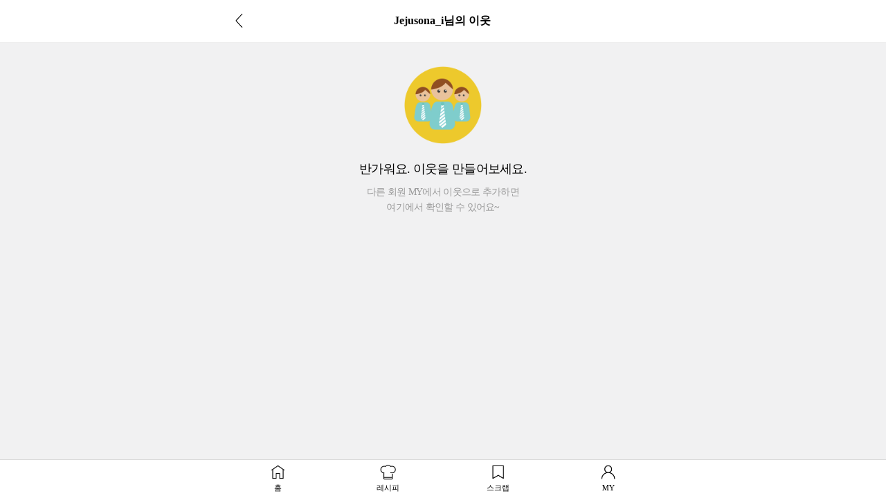

--- FILE ---
content_type: text/html; charset=UTF-8
request_url: https://gu.bizspring.net/p.php?guuid=aa182bd6503f388e631b96bf6311eafe&domain=m.10000recipe.com&callback=bizSpring_callback_94822
body_size: 221
content:
bizSpring_callback_94822("1BT2cnAx1t55vI5ZdrEYdLlCLaMGCI1EjVGwjh3k")

--- FILE ---
content_type: text/html; charset=utf-8
request_url: https://www.google.com/recaptcha/api2/aframe
body_size: 266
content:
<!DOCTYPE HTML><html><head><meta http-equiv="content-type" content="text/html; charset=UTF-8"></head><body><script nonce="_nhiq8RGZb6xMpdnCIn7Gw">/** Anti-fraud and anti-abuse applications only. See google.com/recaptcha */ try{var clients={'sodar':'https://pagead2.googlesyndication.com/pagead/sodar?'};window.addEventListener("message",function(a){try{if(a.source===window.parent){var b=JSON.parse(a.data);var c=clients[b['id']];if(c){var d=document.createElement('img');d.src=c+b['params']+'&rc='+(localStorage.getItem("rc::a")?sessionStorage.getItem("rc::b"):"");window.document.body.appendChild(d);sessionStorage.setItem("rc::e",parseInt(sessionStorage.getItem("rc::e")||0)+1);localStorage.setItem("rc::h",'1765906185752');}}}catch(b){}});window.parent.postMessage("_grecaptcha_ready", "*");}catch(b){}</script></body></html>

--- FILE ---
content_type: application/javascript; charset=utf-8
request_url: https://fundingchoicesmessages.google.com/f/AGSKWxXgM2S-l53R8kIBV66VHcm-dEddZNGHavYytfl0OXu-f0Xne8g5y1QTd0heAHlkxM5D3ScIah-tPSYhe37xAD8swsufnXyeWf1Gm_jTl5NzdIsrg4U-SbqHCQ_dvDjw8efyLVdYt_p_rcefio7mrHamFJfp_hsrl9Utxy1X8U08CVbL1NXzjtJH5_6t/_/768x90-/sidecol_ad./prerollads.?advertiser=/ad-inserter-
body_size: -1293
content:
window['1d04c2c7-116d-4d36-a1ba-6bc5166c6ec3'] = true;